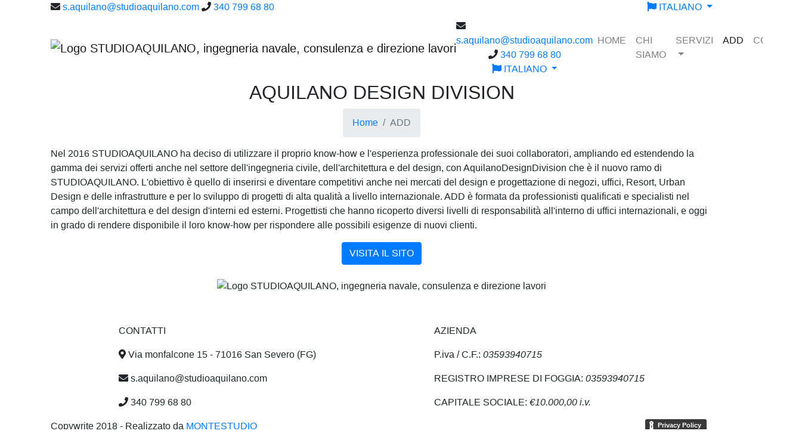

--- FILE ---
content_type: text/html
request_url: http://www.studioaquilano.com/aquilano-design-division.html
body_size: 3451
content:
<!DOCTYPE html>
<html lang="it">

<head>
  <!-- Required meta tags -->
  <meta charset="utf-8">
  <meta name="viewport" content="width=device-width, initial-scale=1, shrink-to-fit=no">
  <meta name="author" content="Montestudio">
  <meta name="description" content="STUDIOAQUILANO s.r.l. nel 2016 ha ampliato il la sua gamma di servizi offerti nel settore dell'igegneria civile, dell'architettura e del design">
  <meta name="keywords" content="studioaquilano, aquilano design division, add">
  <title>STUDIOAQUILANO | Aquilano Design Division</title>
  <!-- Bootstrap CSS -->
  <link rel="stylesheet" href="https://maxcdn.bootstrapcdn.com/bootstrap/4.0.0/css/bootstrap.min.css" integrity="sha384-Gn5384xqQ1aoWXA+058RXPxPg6fy4IWvTNh0E263XmFcJlSAwiGgFAW/dAiS6JXm" crossorigin="anonymous">
  <!-- Personal CSS -->
  <link rel="stylesheet" href="css/style.css">
  <!-- GoogleFonts -->
  <link href="https://fonts.googleapis.com/css?family=Open+Sans:300,400,700" rel="stylesheet">
  <!-- FontAwesome -->
  <script defer src="https://use.fontawesome.com/releases/v5.0.8/js/all.js"></script>
</head>

<body>



  <!-- ****************************************
START HEADER
**************************************** -->
  <header>
    <!--TopBar-->
    <section class="hiddenTopbar">
      <div class="container-fluid topbar d-flex align-items-center">
        <div class="container d-flex justify-content-between topbar__box">
          <div class="topbar__box__contatti">
            <span><i class="fas fa-envelope"></i> <a href="mailto:s.aquilano@studioaquilano.com">s.aquilano@studioaquilano.com</a> </span>
            <span><i class="fas fa-phone"></i> <a href="tel:3407996880">340 799 68 80</a> </span>
          </div>
          <div class="topbar__box__lingua">
            <div class="dropdown">
              <a class="dropdown-toggle topbar__box__lingua__text" href="#" role="button" id="dropdownLangButton" data-toggle="dropdown" aria-haspopup="true" aria-expanded="false">
            <span><i class="fas fa-flag"></i></span> ITALIANO
          </a>
              <div class="dropdown-menu dropdown-menu-right" aria-labelledby="dropdownLangButton">
                <a class="dropdown-item topbar__box__lingua__text" href="eng/aquilano-design-division.html"><span class="dropdown-item-hover">INGLESE</span></a>
                <a class="dropdown-item topbar__box__lingua__text" href="chn/aquilano-design-division.html"><span class="dropdown-item-hover">CINESE</span></a>
              </div>
            </div>
          </div>
        </div>
      </div>
    </section>

    <!--NavBar-->
    <nav class="navbar navbar-expand-lg navbar-light bgNavbarCustom">
      <div class="container">
        <a class="navbar-brand" href="index.html">
      <img src="img/logo-aquilano.png" id="logoHeader" height="80" alt="Logo STUDIOAQUILANO, ingegneria navale, consulenza e direzione lavori">
    </a>
        <button class="navbar-toggler" type="button" data-toggle="collapse" data-target="#navbarToggleMenu" aria-controls="navbarToggleMenu" aria-expanded="false" aria-label="Toggle navigation">
      <span><i class="fas fa-bars fa-lg"></i></span>
    </button>

        <div class="collapse navbar-collapse" id="navbarToggleMenu">
          <div class="topbarPhone">
            <div class="topbar__box d-flex flex-column justify-content-center align-items-center">
              <div class="topbar__box__contatti d-flex flex-wrap justify-content-center">
                <span><i class="fas fa-envelope"></i> <a href="mailto:s.aquilano@studioaquilano.com">s.aquilano@studioaquilano.com</a> </span>
                <span><i class="fas fa-phone"></i> <a href="tel:3407996880">340 799 68 80</a> </span>
              </div>
              <div class="topbar__box__lingua">
                <div class="dropdown">
                  <a class="dropdown-toggle topbar__box__lingua__text" href="#" role="button" id="dropdownLangButton" data-toggle="dropdown" aria-haspopup="true" aria-expanded="false">
                    <span><i class="fas fa-flag"></i></span> ITALIANO
                  </a>
                  <div class="dropdown-menu dropdown-menu-right" aria-labelledby="dropdownLangButton">
                    <a class="dropdown-item topbar__box__lingua__text" href="eng/aquilano-design-division.html"><span class="dropdown-item-hover">INGLESE</span></a>
                    <a class="dropdown-item topbar__box__lingua__text" href="chn/aquilano-design-division.html"><span class="dropdown-item-hover">CINESE</span></a>
                  </div>
                </div>
              </div>
            </div>
          </div>

          <ul class="navbar-nav ml-auto">
            <li class="nav-item">
              <a class="nav-link" href="index.html">HOME <span class="sr-only">(current)</span></a>
            </li>
            <li class="nav-item">
              <a class="nav-link" href="chi-siamo-ingegneria-navale.html">CHI SIAMO</a>
            </li>
            <li class="nav-item dropdown">
              <a class="nav-link dropdown-toggle" href="javascript:void(0);" id="navbarDropdownSubMenu" role="button" data-toggle="dropdown" aria-haspopup="true" aria-expanded="false">
            SERVIZI
          </a>
              <div class="dropdown-menu" aria-labelledby="navbarDropdownSubMenu">
                <a class="dropdown-item" href="progettazione-ship-design.html"><span class="dropdown-item-hover">PROGETTAZIONE</span></a>
                <a class="dropdown-item" href="disegni-costruttivi-nesting-coordinamento-arredi.html"><span class="dropdown-item-hover">DISEGNI COSTRUTTIVI</span></a>
                <a class="dropdown-item" href="consulenza-fattibilita-ispezione-supporto-tecnico.html"><span class="dropdown-item-hover">CONSULENZA</span></a>
              </div>
            </li>
            <li class="nav-item active">
              <a class="nav-link" href="aquilano-design-division.html">ADD</a>
            </li>
            <li class="nav-item">
              <a class="nav-link" href="contatti-informazioni-studioaquilano.php">CONTATTI</a>
            </li>
          </ul>
        </div>
      </div>
    </nav>
  </header>

  <!-- Breadcrumbs-navigation --->
  <div class="breadNav breadNav--img">
    <div class="breadNav__filter"></div>
    <div class="breadNav__box d-flex flex-column align-items-center justify-content-center">
      <h2>AQUILANO DESIGN DIVISION</h2>
      <nav aria-label="breadcrumb">
        <ol class="breadcrumb">
          <li class="breadcrumb-item"><a href="index.html">Home</a></li>
          <li class="breadcrumb-item active" aria-current="page">ADD</li>
        </ol>
      </nav>
    </div>
  </div>



  <!-- ****************************************
START MAIN-PAGE
**************************************** -->
  <div class="container-fluid section">
    <div class="container add d-flex flex-column justify-content-center align-items-center">
      <div class="add__box d-flex flex-column align-items-center">
        <div class="add__box__text">
          <p>
            Nel 2016 STUDIOAQUILANO ha deciso di utilizzare il proprio know-how e l'esperienza professionale dei suoi collaboratori, ampliando ed estendendo la gamma dei servizi offerti anche nel settore dell'ingegneria civile, dell'architettura e del design, con
            AquilanoDesignDivision che è il nuovo ramo di STUDIOAQUILANO. L'obiettivo è quello di inserirsi e diventare competitivi anche nei mercati del design e progettazione di negozi, uffici, Resort, Urban Design e delle infrastrutture e per lo sviluppo
            di progetti di alta qualità a livello internazionale. ADD è formata da professionisti qualificati e specialisti nel campo dell'architettura e del design d'interni ed esterni. Progettisti che hanno ricoperto diversi livelli di responsabilità
            all'interno di uffici internazionali, e oggi in grado di rendere disponibile il loro know-how per rispondere alle possibili esigenze di nuovi clienti.
          </p>
        </div>
        <div class="add__box__button">
          <a href="https://www.addstudioaquilano.com/" target="_blank"><button class="btn btn-primary btnPhone">VISITA IL SITO</button></a>
        </div>
      </div>
      <div class="add__img">
        <img src="img/villa-living-room.jpg" alt="" class="img-fluid">
        <img src="img/home-out-view.jpg" alt="" class="img-fluid">
      </div>
    </div>
  </div>




  <!-- ****************************************
START FOOTER
**************************************** -->
  <footer>
    <div class="container-fluid bg-dark-footer">
      <div class="container footer d-flex flex-column justify-content-center align-items-center">
        <img src="img/logo-aquilano.png" id="footerLogo" height="75" alt="Logo STUDIOAQUILANO, ingegneria navale, consulenza e direzione lavori">
        <div class="container footer__box justify-content-around d-flex flex-wrap">
          <div class="footer__box__info">
            <p class="footer__box__info__titolo">CONTATTI</p>
            <p><span><i class="fas fa-map-marker-alt"></i></span> Via monfalcone 15 - 71016 San Severo (FG)</p>
            <p><span><i class="fas fa-envelope"></i></span> s.aquilano@studioaquilano.com</p>
            <p><span><i class="fas fa-phone"></i></span> 340 799 68 80</p>
          </div>
          <div class="footer__box__azienda">
            <p class="footer__box__azienda__titolo">AZIENDA</p>
            <p>P.iva / C.F.: <em>03593940715</em></p>
            <p>REGISTRO IMPRESE DI FOGGIA: <em>03593940715</em></p>
            <p>CAPITALE SOCIALE: <em>€10.000,00 i.v.</em></p>
          </div>
        </div>
      </div>
    </div>
    <div class="container-fluid bg-dark-copy">
      <div class="container copy d-flex justify-content-between flex-wrap">
        <p class="copy__text">Copywrite 2018 - Realizzato da <a href="http://www.montestudio.it" target="_blank">MONTESTUDIO</a></p>
        <p>
          <a href="//www.iubenda.com/privacy-policy/98784405" class="iubenda-black iubenda-embed" title="Privacy Policy">Privacy Policy</a><script type="text/javascript">(function (w,d) {var loader = function () {var s = d.createElement("script"), tag = d.getElementsByTagName("script")[0]; s.src = "//cdn.iubenda.com/iubenda.js"; tag.parentNode.insertBefore(s,tag);}; if(w.addEventListener){w.addEventListener("load", loader, false);}else if(w.attachEvent){w.attachEvent("onload", loader);}else{w.onload = loader;}})(window, document);</script>
        </p>
      </div>
    </div>
  </footer>






  <!-- jQuery first, then Popper.js, then Bootstrap JS -->
  <script src="https://code.jquery.com/jquery-3.2.1.slim.min.js" integrity="sha384-KJ3o2DKtIkvYIK3UENzmM7KCkRr/rE9/Qpg6aAZGJwFDMVNA/GpGFF93hXpG5KkN" crossorigin="anonymous"></script>
  <script src="https://cdnjs.cloudflare.com/ajax/libs/popper.js/1.12.9/umd/popper.min.js" integrity="sha384-ApNbgh9B+Y1QKtv3Rn7W3mgPxhU9K/ScQsAP7hUibX39j7fakFPskvXusvfa0b4Q" crossorigin="anonymous"></script>
  <script src="https://maxcdn.bootstrapcdn.com/bootstrap/4.0.0/js/bootstrap.min.js" integrity="sha384-JZR6Spejh4U02d8jOt6vLEHfe/JQGiRRSQQxSfFWpi1MquVdAyjUar5+76PVCmYl" crossorigin="anonymous"></script>

</body>

</html>
